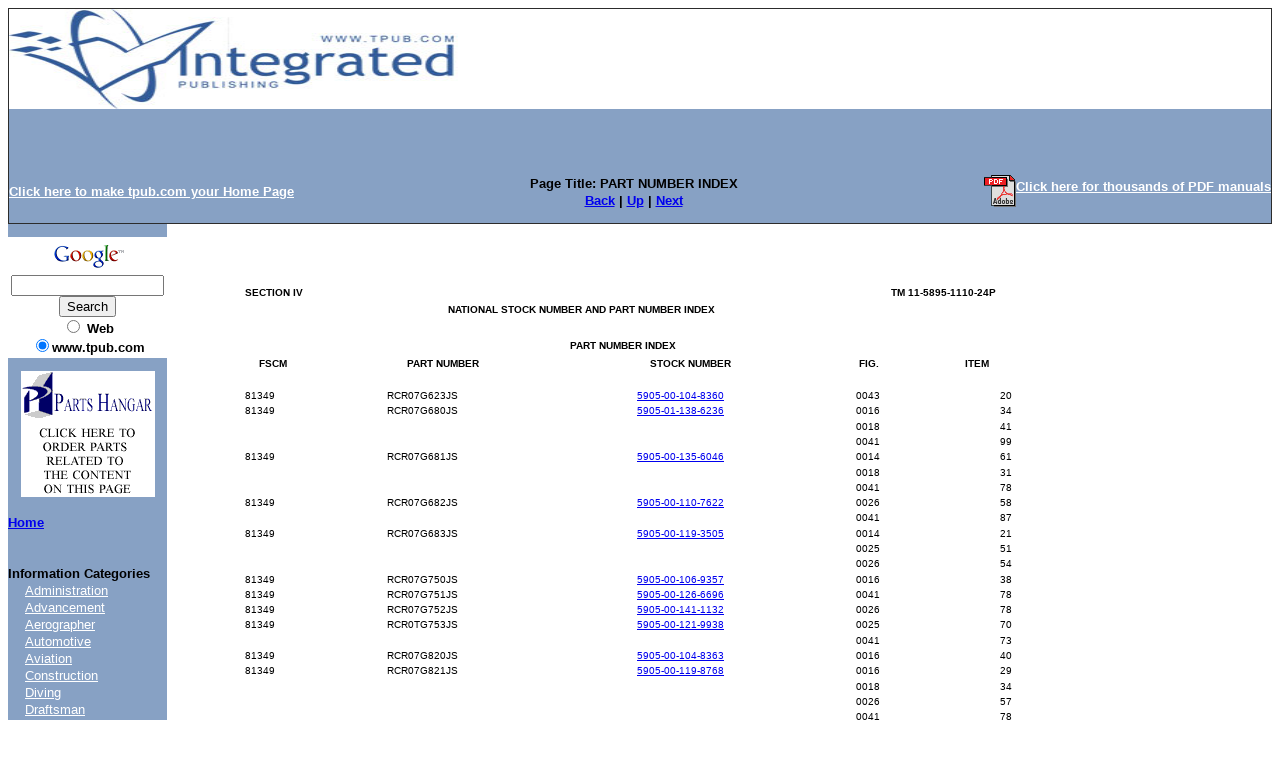

--- FILE ---
content_type: text/html; charset=UTF-8
request_url: https://receiversets.tpub.com/TM-11-5895-1110-24P/TM-11-5895-1110-24P0231.htm
body_size: 6192
content:
<!DOCTYPE html>
<link rel="stylesheet" type="text/css" href="http://www.tpub.com/mobile.css">

<script type="text/javascript">
        var browser = navigator.appName;
        if (browser == "Microsoft Internet Explorer") {
            document.onkeydown=keydownie;
        } else {
            document.onkeydown=keydown;
        }
        function keydownie(e) {
            if (!e) var e = window.event;
            if (e.keyCode) {
                keycode = e.keyCode;
                if ((keycode == 39) || (keycode == 37)) {
                    window.event.keyCode = 0;
                }
            } else {
                keycode = e.which;
            }
            if (keycode == 37) {
                img = document.querySelector("img[src='http://www.tpub.com/arrowleft.jpg'],img[src='http://www.tpub.com/images/left.png']");
                window.location = img.parentElement.href;
                return false;
            } else if (keycode == 39) {
                img = document.querySelector("img[src='http://www.tpub.com/arrowright.jpg'],img[src='http://www.tpub.com/images/right.png']");
                window.location = img.parentElement.href;
                return false;
            }
        }
        function keydown(e) {
            if (e.which) {
                keycode = e.which;
            } else {
                keycode = e.keyCode;
            }
            if (keycode == 37) {
                img = document.querySelector("img[src='http://www.tpub.com/arrowleft.jpg'],img[src='http://www.tpub.com/images/left.png']");
                window.location = img.parentElement.href;
                return false;
            } else if (keycode == 39) {
                img = document.querySelector("img[src='http://www.tpub.com/arrowright.jpg'],img[src='http://www.tpub.com/images/right.png']");
                window.location = img.parentElement.href;
                return false;
            }
        }
</script>
<script>if (top!= self) top.location.replace(location);</script>
<script async
src="//pagead2.googlesyndication.com/pagead/js/adsbygoogle.js"></script>
<script>
  (adsbygoogle = window.adsbygoogle || []).push({
    google_ad_client: "ca-pub-8029680191306394",
    enable_page_level_ads: true
  });
</script>

<html>
<head>
<title>PART NUMBER INDEX - TM-11-5895-1110-24P0231</title><link rel="canonical" href="http://receiversets.tpub.com/TM-11-5895-1110-24P/TM-11-5895-1110-24P0231.htm" />
<META NAME="author" CONTENT="Integrated Publishing">
<META NAME="robots" content="index,follow">
<META HTTP-EQUIV="Content-Language" CONTENT="EN">
<META NAME="copyright" CONTENT="Integrated Publishing, Inc.">
<META NAME="distribution" CONTENT="Global">
<META NAME="revisit-after" CONTENT="30 days">
<meta name="title" content="">
<meta name="author" content="LOGSA">
<meta name="subject" content="">
<meta name="keywords" content="">
<meta http-equiv="imagetoolbar" content="no">
<meta http-equiv="Content-Type" content="text/html; charset=iso8859-1">
<script language="javascript" src="TM-11-5895-1110-24P.js"></script>
<script type="text/javascript">
<!--
var pagetitle="'Unknown' by LOGSA - Page 1 of 242";
var zoomlevel=100;
var oldzoom=100;
var lastsize=0;
//-->
</script>
<style type="text/css">
<!--
body {  font-family: Helvetica-Bold,Arial, Helvetica, sans-serif; font-size: 15px; color: #000000; background-color: #FFFFFF}
.pos {  position: relative; z-index: 0; left: 0px; top: 0px;}
-->
</style>
<meta name="Microsoft Border" content="tlb, default">
</head>
<body id="15" onload="setpagenum(231)" ><!--msnavigation--><table border="0" cellpadding="0" cellspacing="0" width="100%"><tr><td bgcolor="#87A1C4">
    <table id="AutoNumber2" style="border-collapse: collapse; border-width: 1px" cellSpacing="0" cellPadding="0" width="100%" border="1" bgcolor="#87A1C4">
		<tr>
			<td style="border: medium none" width="102%" colSpan="3">
			<img border="0" src="title.jpg" width="100%" height="100"></td>
		</tr>
		<tr>
			<td style="border: medium none" width="100%" colSpan="3">
			<p align="center">&nbsp;</td>
		</tr>
		<tr>
			<td style="border: medium none" width="33%">
			<p align="left"><font face="Arial" size="2"><u><b>
			<a onclick="this.style.behavior='url(#default#homepage)';this.setHomePage('http://www.tpub.com');" href>
			<font color="#FFFFFF">Click here to make tpub.com your Home Page</font></a></b></u></font></td>
			<td style="border: medium none" width="33%">
			<p align="center"><b><font size="2" face="Arial">Page Title:
			PART NUMBER INDEX<br>
			<nobr><A HREF="TM-11-5895-1110-24P0230.htm" TARGET="" STYLE="{text-decoration: none;}">Back</A></nobr>&nbsp;|&nbsp;<nobr><A HREF="index.htm" TARGET="" STYLE="{text-decoration: none;}">Up</A></nobr>&nbsp;|&nbsp;<nobr><A HREF="TM-11-5895-1110-24P0232.htm" TARGET="" STYLE="{text-decoration: none;}">Next</A></nobr></font></b></td>
			<td style="border: medium none" width="34%">
			<table cellSpacing="0" cellPadding="0" width="100%" border="0" id="table1">
				<tr>
					<td bgColor="#87a1c4">
					<p align="right"><b><font face="Arial" size="2">
					<a href="http://www.tpub-products.com/archive/?../../subscribers/./Electronics/Receiver_Sets/main.htm">
					<img height="32" src="//www.tpub.com/pdf.gif" width="32" align="middle" border="0"><font face="Arial" color="#ffffff" size="2">Click 
					here for thousands of PDF manuals</font></a></font></b></td>
				</tr>
			</table>
			</td>
		</tr>
	</table>
    
</td></tr><!--msnavigation--></table><!--msnavigation--><table dir="ltr" border="0" cellpadding="0" cellspacing="0" width="100%"><tr><td valign="top" width="1%" bgcolor="#87A1C4">

<table dir="ltr" cellSpacing="0" cellPadding="0" width="100%" border="0">
	<tr>
		<td vAlign="top" width="1%" bgColor="#99ccff">
		<table id="AutoNumber1" style="border-collapse: collapse" borderColor="#111111" cellSpacing="0" cellPadding="0" width="149" border="0" bgcolor="#87A1C4">
			<tr>
				<td colSpan="2" width="149"><b><font face="Arial" size="2">
				<p align="center">
				<!-- SiteSearch Google --></p>
				<form method="GET" action="//www.google.com/custom">
					<table bgcolor="#FFFFFF">
						<tr>
							<td nowrap="nowrap" valign="top" align="center" height="32">
							<a HREF="http://www.google.com/">
							<img SRC="http://www.google.com/logos/Logo_25wht.gif" border="0" ALT="Google" width="75" height="32"></a>
							<br>
							<input type="hidden" name="domains" value="www.tpub.com">
							<input TYPE="text" name="q" size="17" maxlength="255" value>
							<br>
							<input type="submit" name="sa" VALUE="Search">
							<font size="-1"><br>
							<input type="radio" name="sitesearch" value> Web <br>
							<input type="radio" name="sitesearch" value="www.tpub.com" checked>www.tpub.com
							</font>
							<input type="hidden" name="client" value="pub-8029680191306394">
							<input type="hidden" name="forid" value="1">
							<input type="hidden" name="ie" value="ISO-8859-1">
							<input type="hidden" name="oe" value="ISO-8859-1">
							<input type="hidden" name="safe" value="active">
							<input type="hidden" name="cof" value="GALT:#008000;GL:1;DIV:#336699;VLC:663399;AH:center;BGC:FFFFFF;LBGC:FFFFFF;ALC:0000FF;LC:0000FF;T:000000;GFNT:0000FF;GIMP:0000FF;LH:50;LW:700;L:http://www.tpub-products.com/index.2.jpg;S:http://www.tpub.com/;FORID:1;">
							<input type="hidden" name="hl" value="en"></td>
						</tr>
					</table>
				</form>
				<p>
				<!-- SiteSearch Google --></p>
				<p></p>
				<p></p>
				<p><p><center><a href="//www.tpub.com/contact.htm"><img border=0 src="//www.tpub.com/partstopleft.gif"></a></p></center><a href="//www.tpub.com">Home</a></font></b><br><br>
<!-- Left Banner -->
</td>
			</tr>
			<tr>
				<td width="16">&nbsp;</td>
				<td width="133">&nbsp;</td>
			</tr>
			<tr>
				<td colSpan="2" width="149"><b><font face="Arial" size="2">
				Information Categories</font></b></td>
			</tr>
			<tr>
				<td width="16"><font color="#99ccff">....</font></td>
				<td width="133"><font face="Arial" size="2">
				<a href="//www.tpub.com/content/administration">
				<font color="#FFFFFF">Administration</font></a><font color="#FFFFFF"><br>
				</font><a href="//www.tpub.com/content/advancement">
				<font color="#FFFFFF">Advancement</font></a><font color="#FFFFFF"><br>
				</font><a href="//www.tpub.com/meteorology.htm">
				<font color="#FFFFFF">Aerographer</font></a><font color="#FFFFFF"><br>
				</font><a href="//www.tpub.com/automotive.htm">
				<font color="#FFFFFF">Automotive</font></a><font color="#FFFFFF"><br>
				</font><a href="//www.tpub.com/aviation1.htm">
				<font color="#FFFFFF">Aviation</font></a><font color="#FFFFFF"><br>
				</font><a href="//www.tpub.com/construction.htm">
				<font color="#FFFFFF">Construction</font></a><font color="#FFFFFF"><br>
				</font><a href="//www.tpub.com/content/diving">
				<font color="#FFFFFF">Diving</font></a><font color="#FFFFFF"><br>
				</font><a href="//www.tpub.com/content/draftsman">
				<font color="#FFFFFF">Draftsman</font></a><font color="#FFFFFF"><br>
				</font><a href="//www.tpub.com/content/engineering">
				<font color="#FFFFFF">Engineering</font></a><font color="#FFFFFF"><br>
				</font><a href="//www.tpub.com/electronics.htm">
				<font color="#FFFFFF">Electronics</font></a><font color="#FFFFFF"><br>
				</font><a href="//www.tpub.com/content/food">
				<font color="#FFFFFF">Food and Cooking</font></a><font color="#FFFFFF"><br>
				</font><a href="//www.tpub.com/content/logistics/">
				<font color="#FFFFFF">Logistics</font></a><font color="#FFFFFF"><br>
				</font><a href="//www.tpub.com/content/math">
				<font color="#FFFFFF">Math</font></a><font color="#FFFFFF"><br>
				</font><a href="//www.tpub.com/medical1.htm">
				<font color="#FFFFFF">Medical</font></a><font color="#FFFFFF"><br>
				</font><a href="//www.tpub.com/content/music">
				<font color="#FFFFFF">Music</font></a><font color="#FFFFFF"><br>
				</font><a href="//www.tpub.com/content/doe">
				<font color="#FFFFFF">Nuclear Fundamentals</font></a><font color="#FFFFFF"><br>
				</font><a href="//www.tpub.com/content/photography">
				<font color="#FFFFFF">Photography</font></a><font color="#FFFFFF"><br>
				</font><a href="//www.tpub.com/content/religion">
				<font color="#FFFFFF">Religion</font></a></font></td>
			</tr>
			<tr>
				<td width="16">&nbsp;</td>
				<td width="133">&nbsp;</td>
			</tr>
			<tr>
				<td width="16">&nbsp;</td>
				<td width="133">&nbsp;</td>
			</tr>
		</table>
		</td>
	</tr>
</table>
<p>&nbsp;</p>

</td><td valign="top" width="24"></td><!--msnavigation--><td valign="top">
<script type="text/javascript"><!--
google_ad_client = "pub-8029680191306394";
//728x90, created 1/9/08
google_ad_slot = "8544160057";
google_ad_width = 728;
google_ad_height = 90;
//--></script>
<script type="text/javascript"
src="http://pagead2.googlesyndication.com/pagead/show_ads.js">
</script>
<nobr>

<div class="pos"><!-- google_ad_section_start --><div id="_0:0" style="top:0 "><img name="_1188:918" src="TM-11-5895-1110-24P0231im.jpg" height = "1188" width = "918" border="0" usemap="#Map"></div> 
<div id="_54:58" style="position:absolute;top:58px;left:54px"><b><span id="_10" style="font-size:10px"><font color ="#000000"><span style="letter-spacing:1.57 px">SECTION</span> IV</font></span></b></div>
<div id="_700:58" style="position:absolute;top:58px;left:700px"><b><span id="_10" style="font-size:10px">TM <span style="letter-spacing:1.30 px">11-5895-1110-24P</span></span></b></div>
<div id="_257:75" style="position:absolute;top:75px;left:257px"><b><span id="_10" style="font-size:10px"><span style="letter-spacing:1.60 px">NATIONAL</span> <span style="letter-spacing:1.82 px">STOCK</span> NUMBER AND <span style="letter-spacing:1.89 px">PART</span> NUMBER <span style="letter-spacing:1.66 px">INDEX</span></span></b></div>
<div id="_379:111" style="position:absolute;top:111px;left:379px"><b><span id="_10" style="font-size:10px"><span style="letter-spacing:1.89 px">PART</span> NUMBER <span style="letter-spacing:1.66 px">INDEX</span></span></b></div>
<div id="_68:129" style="position:absolute;top:129px;left:68px"><b><span id="_10" style="font-size:10px"><span style="letter-spacing:1.78 px">FSCM</span></span></b></div>
<div id="_216:129" style="position:absolute;top:129px;left:216px"><b><span id="_10" style="font-size:10px"><span style="letter-spacing:1.89 px">PART</span> NUMBER</span></b></div>
<div id="_459:129" style="position:absolute;top:129px;left:459px"><b><span id="_10" style="font-size:10px"><span style="letter-spacing:1.88 px">STOCK</span> NUMBER</span></b></div>
<div id="_668:129" style="position:absolute;top:129px;left:668px"><b><span id="_10" style="font-size:10px"><span style="letter-spacing:1.02 px">FIG.</span></span></b></div>
<div id="_774:129" style="position:absolute;top:129px;left:774px"><b><span id="_10" style="font-size:10px"><span style="letter-spacing:1.56 px">ITEM</span></span></b></div>
<div id="_54:161" style="position:absolute;top:161px;left:54px"><span id="_10" style="font-size:10px"><span style="letter-spacing:0.63 px">81349</span></span></div>
<div id="_196:161" style="position:absolute;top:161px;left:196px"><span id="_10" style="font-size:10px"><span style="letter-spacing:0.80 px">RCR07G623JS</span></span></div>
<div id="_446:161" style="position:absolute;top:161px;left:446px"><span id="_10" style="font-size:10px"><span style="letter-spacing:0.54 px"><a href="//www.tpub.com/content/logistics/59/05/98/00-104-8360.htm">5905-00-104-8360</a></span></span></div>
<div id="_665:161" style="position:absolute;top:161px;left:665px"><span id="_10" style="font-size:10px"><span style="letter-spacing:0.67 px">0043</span></span></div>
<div id="_809:161" style="position:absolute;top:161px;left:809px"><span id="_10" style="font-size:10px">20</span></div>
<div id="_54:176" style="position:absolute;top:176px;left:54px"><span id="_10" style="font-size:10px"><span style="letter-spacing:0.63 px">81349</span></span></div>
<div id="_196:176" style="position:absolute;top:176px;left:196px"><span id="_10" style="font-size:10px"><span style="letter-spacing:0.80 px">RCR07G680JS</span></span></div>
<div id="_446:176" style="position:absolute;top:176px;left:446px"><span id="_10" style="font-size:10px"><span style="letter-spacing:0.54 px"><a href="//www.tpub.com/content/logistics/59/05/1146/01-138-6236.htm">5905-01-138-6236</a></span></span></div>
<div id="_665:176" style="position:absolute;top:176px;left:665px"><span id="_10" style="font-size:10px"><span style="letter-spacing:0.67 px">0016</span></span></div>
<div id="_809:176" style="position:absolute;top:176px;left:809px"><span id="_10" style="font-size:10px">34</span></div>
<div id="_665:192" style="position:absolute;top:192px;left:665px"><span id="_10" style="font-size:10px"><span style="letter-spacing:0.67 px">0018</span></span></div>
<div id="_809:192" style="position:absolute;top:192px;left:809px"><span id="_10" style="font-size:10px">41</span></div>
<div id="_665:207" style="position:absolute;top:207px;left:665px"><span id="_10" style="font-size:10px"><span style="letter-spacing:0.67 px">0041</span></span></div>
<div id="_809:207" style="position:absolute;top:207px;left:809px"><span id="_10" style="font-size:10px">99</span></div>
<div id="_54:222" style="position:absolute;top:222px;left:54px"><span id="_10" style="font-size:10px"><span style="letter-spacing:0.63 px">81349</span></span></div>
<div id="_196:222" style="position:absolute;top:222px;left:196px"><span id="_10" style="font-size:10px"><span style="letter-spacing:0.80 px">RCR07G681JS</span></span></div>
<div id="_446:222" style="position:absolute;top:222px;left:446px"><span id="_10" style="font-size:10px"><span style="letter-spacing:0.54 px"><a href="//www.tpub.com/content/logistics/59/05/130/00-135-6046.htm">5905-00-135-6046</a></span></span></div>
<div id="_665:222" style="position:absolute;top:222px;left:665px"><span id="_10" style="font-size:10px"><span style="letter-spacing:0.67 px">0014</span></span></div>
<div id="_809:222" style="position:absolute;top:222px;left:809px"><span id="_10" style="font-size:10px">61</span></div>
<div id="_665:238" style="position:absolute;top:238px;left:665px"><span id="_10" style="font-size:10px"><span style="letter-spacing:0.67 px">0018</span></span></div>
<div id="_809:238" style="position:absolute;top:238px;left:809px"><span id="_10" style="font-size:10px">31</span></div>
<div id="_665:253" style="position:absolute;top:253px;left:665px"><span id="_10" style="font-size:10px"><span style="letter-spacing:0.67 px">0041</span></span></div>
<div id="_809:253" style="position:absolute;top:253px;left:809px"><span id="_10" style="font-size:10px">78</span></div>
<div id="_54:268" style="position:absolute;top:268px;left:54px"><span id="_10" style="font-size:10px"><span style="letter-spacing:0.63 px">81349</span></span></div>
<div id="_196:268" style="position:absolute;top:268px;left:196px"><span id="_10" style="font-size:10px"><span style="letter-spacing:0.80 px">RCR07G682JS</span></span></div>
<div id="_446:268" style="position:absolute;top:268px;left:446px"><span id="_10" style="font-size:10px"><span style="letter-spacing:0.54 px"><a href="//www.tpub.com/content/logistics/59/05/110/00-110-7622.htm">5905-00-110-7622</a></span></span></div>
<div id="_665:268" style="position:absolute;top:268px;left:665px"><span id="_10" style="font-size:10px"><span style="letter-spacing:0.67 px">0026</span></span></div>
<div id="_809:268" style="position:absolute;top:268px;left:809px"><span id="_10" style="font-size:10px">58</span></div>
<div id="_665:283" style="position:absolute;top:283px;left:665px"><span id="_10" style="font-size:10px"><span style="letter-spacing:0.67 px">0041</span></span></div>
<div id="_809:283" style="position:absolute;top:283px;left:809px"><span id="_10" style="font-size:10px">87</span></div>
<div id="_54:299" style="position:absolute;top:299px;left:54px"><span id="_10" style="font-size:10px"><span style="letter-spacing:0.63 px">81349</span></span></div>
<div id="_196:299" style="position:absolute;top:299px;left:196px"><span id="_10" style="font-size:10px"><span style="letter-spacing:0.80 px">RCR07G683JS</span></span></div>
<div id="_446:299" style="position:absolute;top:299px;left:446px"><span id="_10" style="font-size:10px"><span style="letter-spacing:0.54 px"><a href="//www.tpub.com/content/logistics/59/05/122/00-119-3505.htm">5905-00-119-3505</a></span></span></div>
<div id="_665:299" style="position:absolute;top:299px;left:665px"><span id="_10" style="font-size:10px"><span style="letter-spacing:0.67 px">0014</span></span></div>
<div id="_809:299" style="position:absolute;top:299px;left:809px"><span id="_10" style="font-size:10px">21</span></div>
<div id="_665:314" style="position:absolute;top:314px;left:665px"><span id="_10" style="font-size:10px"><span style="letter-spacing:0.67 px">0025</span></span></div>
<div id="_809:314" style="position:absolute;top:314px;left:809px"><span id="_10" style="font-size:10px">51</span></div>
<div id="_665:329" style="position:absolute;top:329px;left:665px"><span id="_10" style="font-size:10px"><span style="letter-spacing:0.67 px">0026</span></span></div>
<div id="_809:329" style="position:absolute;top:329px;left:809px"><span id="_10" style="font-size:10px">54</span></div>
<div id="_54:345" style="position:absolute;top:345px;left:54px"><span id="_10" style="font-size:10px"><span style="letter-spacing:0.63 px">81349</span></span></div>
<div id="_196:345" style="position:absolute;top:345px;left:196px"><span id="_10" style="font-size:10px"><span style="letter-spacing:0.80 px">RCR07G750JS</span></span></div>
<div id="_446:345" style="position:absolute;top:345px;left:446px"><span id="_10" style="font-size:10px"><span style="letter-spacing:0.54 px"><a href="//www.tpub.com/content/logistics/59/05/102/00-106-9357.htm">5905-00-106-9357</a></span></span></div>
<div id="_665:345" style="position:absolute;top:345px;left:665px"><span id="_10" style="font-size:10px"><span style="letter-spacing:0.67 px">0016</span></span></div>
<div id="_809:345" style="position:absolute;top:345px;left:809px"><span id="_10" style="font-size:10px">38</span></div>
<div id="_54:360" style="position:absolute;top:360px;left:54px"><span id="_10" style="font-size:10px"><span style="letter-spacing:0.63 px">81349</span></span></div>
<div id="_196:360" style="position:absolute;top:360px;left:196px"><span id="_10" style="font-size:10px"><span style="letter-spacing:0.80 px">RCR07G751JS</span></span></div>
<div id="_446:360" style="position:absolute;top:360px;left:446px"><span id="_10" style="font-size:10px"><span style="letter-spacing:0.54 px"><a href="//www.tpub.com/content/logistics/59/05/126/00-126-6696.htm">5905-00-126-6696</a></span></span></div>
<div id="_665:360" style="position:absolute;top:360px;left:665px"><span id="_10" style="font-size:10px"><span style="letter-spacing:0.67 px">0041</span></span></div>
<div id="_809:360" style="position:absolute;top:360px;left:809px"><span id="_10" style="font-size:10px">78</span></div>
<div id="_54:375" style="position:absolute;top:375px;left:54px"><span id="_10" style="font-size:10px"><span style="letter-spacing:0.63 px">81349</span></span></div>
<div id="_196:375" style="position:absolute;top:375px;left:196px"><span id="_10" style="font-size:10px"><span style="letter-spacing:0.80 px">RCR07G752JS</span></span></div>
<div id="_446:375" style="position:absolute;top:375px;left:446px"><span id="_10" style="font-size:10px"><span style="letter-spacing:0.54 px"><a href="//www.tpub.com/content/logistics/59/05/140/00-141-1132.htm">5905-00-141-1132</a></span></span></div>
<div id="_665:375" style="position:absolute;top:375px;left:665px"><span id="_10" style="font-size:10px"><span style="letter-spacing:0.67 px">0026</span></span></div>
<div id="_809:375" style="position:absolute;top:375px;left:809px"><span id="_10" style="font-size:10px">78</span></div>
<div id="_54:390" style="position:absolute;top:390px;left:54px"><span id="_10" style="font-size:10px"><span style="letter-spacing:0.63 px">81349</span></span></div>
<div id="_196:390" style="position:absolute;top:390px;left:196px"><span id="_10" style="font-size:10px"><span style="letter-spacing:0.88 px">RCR0TG753JS</span></span></div>
<div id="_446:390" style="position:absolute;top:390px;left:446px"><span id="_10" style="font-size:10px"><span style="letter-spacing:0.54 px"><a href="//www.tpub.com/content/logistics/59/05/124/00-121-9938.htm">5905-00-121-9938</a></span></span></div>
<div id="_665:390" style="position:absolute;top:390px;left:665px"><span id="_10" style="font-size:10px"><span style="letter-spacing:0.67 px">0025</span></span></div>
<div id="_809:390" style="position:absolute;top:390px;left:809px"><span id="_10" style="font-size:10px">70</span></div>
<div id="_665:406" style="position:absolute;top:406px;left:665px"><span id="_10" style="font-size:10px"><span style="letter-spacing:0.67 px">0041</span></span></div>
<div id="_809:406" style="position:absolute;top:406px;left:809px"><span id="_10" style="font-size:10px">73</span></div>
<div id="_54:421" style="position:absolute;top:421px;left:54px"><span id="_10" style="font-size:10px"><span style="letter-spacing:0.63 px">81349</span></span></div>
<div id="_196:421" style="position:absolute;top:421px;left:196px"><span id="_10" style="font-size:10px"><span style="letter-spacing:0.82 px">RCR07G820JS</span></span></div>
<div id="_446:421" style="position:absolute;top:421px;left:446px"><span id="_10" style="font-size:10px"><span style="letter-spacing:0.54 px"><a href="//www.tpub.com/content/logistics/59/05/98/00-104-8363.htm">5905-00-104-8363</a></span></span></div>
<div id="_665:421" style="position:absolute;top:421px;left:665px"><span id="_10" style="font-size:10px"><span style="letter-spacing:0.67 px">0016</span></span></div>
<div id="_809:421" style="position:absolute;top:421px;left:809px"><span id="_10" style="font-size:10px">40</span></div>
<div id="_54:436" style="position:absolute;top:436px;left:54px"><span id="_10" style="font-size:10px"><span style="letter-spacing:0.63 px">81349</span></span></div>
<div id="_196:436" style="position:absolute;top:436px;left:196px"><span id="_10" style="font-size:10px"><span style="letter-spacing:0.80 px">RCR07G821JS</span></span></div>
<div id="_446:436" style="position:absolute;top:436px;left:446px"><span id="_10" style="font-size:10px"><span style="letter-spacing:0.54 px"><a href="//www.tpub.com/content/logistics/59/05/122/00-119-8768.htm">5905-00-119-8768</a></span></span></div>
<div id="_665:436" style="position:absolute;top:436px;left:665px"><span id="_10" style="font-size:10px"><span style="letter-spacing:0.67 px">0016</span></span></div>
<div id="_809:436" style="position:absolute;top:436px;left:809px"><span id="_10" style="font-size:10px">29</span></div>
<div id="_665:452" style="position:absolute;top:452px;left:665px"><span id="_10" style="font-size:10px"><span style="letter-spacing:0.67 px">0018</span></span></div>
<div id="_809:452" style="position:absolute;top:452px;left:809px"><span id="_10" style="font-size:10px">34</span></div>
<div id="_665:467" style="position:absolute;top:467px;left:665px"><span id="_10" style="font-size:10px"><span style="letter-spacing:0.67 px">0026</span></span></div>
<div id="_809:467" style="position:absolute;top:467px;left:809px"><span id="_10" style="font-size:10px">57</span></div>
<div id="_665:482" style="position:absolute;top:482px;left:665px"><span id="_10" style="font-size:10px"><span style="letter-spacing:0.67 px">0041</span></span></div>
<div id="_809:482" style="position:absolute;top:482px;left:809px"><span id="_10" style="font-size:10px">78</span></div>
<div id="_54:498" style="position:absolute;top:498px;left:54px"><span id="_10" style="font-size:10px"><span style="letter-spacing:0.63 px">81349</span></span></div>
<div id="_196:498" style="position:absolute;top:498px;left:196px"><span id="_10" style="font-size:10px"><span style="letter-spacing:0.80 px">RCR07G822JS</span></span></div>
<div id="_446:498" style="position:absolute;top:498px;left:446px"><span id="_10" style="font-size:10px"><span style="letter-spacing:0.54 px"><a href="//www.tpub.com/content/logistics/59/05/98/00-104-8358.htm">5905-00-104-8358</a></span></span></div>
<div id="_665:498" style="position:absolute;top:498px;left:665px"><span id="_10" style="font-size:10px"><span style="letter-spacing:0.67 px">0041</span></span></div>
<div id="_809:498" style="position:absolute;top:498px;left:809px"><span id="_10" style="font-size:10px">86</span></div>
<div id="_54:513" style="position:absolute;top:513px;left:54px"><span id="_10" style="font-size:10px"><span style="letter-spacing:0.63 px">81349</span></span></div>
<div id="_196:513" style="position:absolute;top:513px;left:196px"><span id="_10" style="font-size:10px"><span style="letter-spacing:0.80 px">RCR07G823JS</span></span></div>
<div id="_446:513" style="position:absolute;top:513px;left:446px"><span id="_10" style="font-size:10px"><span style="letter-spacing:0.54 px"><a href="//www.tpub.com/content/logistics/59/05/365/00-435-6374.htm">5905-00-435-6374</a></span></span></div>
<div id="_665:513" style="position:absolute;top:513px;left:665px"><span id="_10" style="font-size:10px"><span style="letter-spacing:0.67 px">0014</span></span></div>
<div id="_809:513" style="position:absolute;top:513px;left:809px"><span id="_10" style="font-size:10px">60</span></div>
<div id="_665:528" style="position:absolute;top:528px;left:665px"><span id="_10" style="font-size:10px"><span style="letter-spacing:0.67 px">0026</span></span></div>
<div id="_809:528" style="position:absolute;top:528px;left:809px"><span id="_10" style="font-size:10px">69</span></div>
<div id="_54:543" style="position:absolute;top:543px;left:54px"><span id="_10" style="font-size:10px"><span style="letter-spacing:0.63 px">81349</span></span></div>
<div id="_196:543" style="position:absolute;top:543px;left:196px"><span id="_10" style="font-size:10px"><span style="letter-spacing:0.80 px">RCR07G910JS</span></span></div>
<div id="_446:543" style="position:absolute;top:543px;left:446px"><span id="_10" style="font-size:10px"><span style="letter-spacing:0.54 px"><a href="//www.tpub.com/content/logistics/59/05/140/00-141-1131.htm">5905-00-141-1131</a></span></span></div>
<div id="_665:543" style="position:absolute;top:543px;left:665px"><span id="_10" style="font-size:10px"><span style="letter-spacing:0.67 px">0018</span></span></div>
<div id="_809:543" style="position:absolute;top:543px;left:809px"><span id="_10" style="font-size:10px">40</span></div>
<div id="_665:559" style="position:absolute;top:559px;left:665px"><span id="_10" style="font-size:10px"><span style="letter-spacing:0.67 px">0025</span></span></div>
<div id="_809:559" style="position:absolute;top:559px;left:809px"><span id="_10" style="font-size:10px">54</span></div>
<div id="_664:574" style="position:absolute;top:574px;left:664px"><span id="_10" style="font-size:10px"><span style="letter-spacing:1.17 px">005A</span></span></div>
<div id="_809:574" style="position:absolute;top:574px;left:809px"><span id="_10" style="font-size:10px">30</span></div>
<div id="_54:589" style="position:absolute;top:589px;left:54px"><span id="_10" style="font-size:10px"><span style="letter-spacing:0.63 px">81349</span></span></div>
<div id="_196:589" style="position:absolute;top:589px;left:196px"><span id="_10" style="font-size:10px"><span style="letter-spacing:0.80 px">RCR07G911JS</span></span></div>
<div id="_446:589" style="position:absolute;top:589px;left:446px"><span id="_10" style="font-size:10px"><span style="letter-spacing:0.54 px"><a href="//www.tpub.com/content/logistics/59/05/420/00-485-4554.htm">5905-00-485-4554</a></span></span></div>
<div id="_665:589" style="position:absolute;top:589px;left:665px"><span id="_10" style="font-size:10px"><span style="letter-spacing:0.67 px">0018</span></span></div>
<div id="_809:589" style="position:absolute;top:589px;left:809px"><span id="_10" style="font-size:10px">43</span></div>
<div id="_665:605" style="position:absolute;top:605px;left:665px"><span id="_10" style="font-size:10px"><span style="letter-spacing:0.67 px">0033</span></span></div>
<div id="_809:605" style="position:absolute;top:605px;left:809px"><span id="_10" style="font-size:10px">38</span></div>
<div id="_665:620" style="position:absolute;top:620px;left:665px"><span id="_10" style="font-size:10px"><span style="letter-spacing:0.67 px">0041</span></span></div>
<div id="_809:620" style="position:absolute;top:620px;left:809px"><span id="_10" style="font-size:10px">78</span></div>
<div id="_54:635" style="position:absolute;top:635px;left:54px"><span id="_10" style="font-size:10px"><span style="letter-spacing:0.63 px">81349</span></span></div>
<div id="_196:635" style="position:absolute;top:635px;left:196px"><span id="_10" style="font-size:10px"><span style="letter-spacing:0.80 px">RCR07G912JS</span></span></div>
<div id="_446:635" style="position:absolute;top:635px;left:446px"><span id="_10" style="font-size:10px"><span style="letter-spacing:0.54 px"><a href="//www.tpub.com/content/logistics/59/05/118/00-115-2261.htm">5905-00-115-2261</a></span></span></div>
<div id="_665:635" style="position:absolute;top:635px;left:665px"><span id="_10" style="font-size:10px"><span style="letter-spacing:0.67 px">0025</span></span></div>
<div id="_809:635" style="position:absolute;top:635px;left:809px"><span id="_10" style="font-size:10px">72</span></div>
<div id="_665:650" style="position:absolute;top:650px;left:665px"><span id="_10" style="font-size:10px"><span style="letter-spacing:0.67 px">0041</span></span></div>
<div id="_809:650" style="position:absolute;top:650px;left:809px"><span id="_10" style="font-size:10px">96</span></div>
<div id="_54:666" style="position:absolute;top:666px;left:54px"><span id="_10" style="font-size:10px"><span style="letter-spacing:0.63 px">81349</span></span></div>
<div id="_196:666" style="position:absolute;top:666px;left:196px"><span id="_10" style="font-size:10px"><span style="letter-spacing:0.80 px">RCR20G101JS</span></span></div>
<div id="_446:666" style="position:absolute;top:666px;left:446px"><span id="_10" style="font-size:10px"><span style="letter-spacing:0.54 px"><a href="//www.tpub.com/content/logistics/59/05/102/00-106-9344.htm">5905-00-106-9344</a></span></span></div>
<div id="_665:666" style="position:absolute;top:666px;left:665px"><span id="_10" style="font-size:10px"><span style="letter-spacing:0.67 px">0003</span></span></div>
<div id="_809:666" style="position:absolute;top:666px;left:809px"><span id="_10" style="font-size:10px">69</span></div>
<div id="_54:681" style="position:absolute;top:681px;left:54px"><span id="_10" style="font-size:10px"><span style="letter-spacing:0.63 px">81349</span></span></div>
<div id="_196:681" style="position:absolute;top:681px;left:196px"><span id="_10" style="font-size:10px"><span style="letter-spacing:0.80 px">RCR20G103JS</span></span></div>
<div id="_446:681" style="position:absolute;top:681px;left:446px"><span id="_10" style="font-size:10px"><span style="letter-spacing:0.54 px"><a href="//www.tpub.com/content/logistics/59/05/140/00-141-0591.htm">5905-00-141-0591</a></span></span></div>
<div id="_665:681" style="position:absolute;top:681px;left:665px"><span id="_10" style="font-size:10px"><span style="letter-spacing:0.67 px">0025</span></span></div>
<div id="_809:681" style="position:absolute;top:681px;left:809px"><span id="_10" style="font-size:10px">60</span></div>
<div id="_665:696" style="position:absolute;top:696px;left:665px"><span id="_10" style="font-size:10px"><span style="letter-spacing:0.67 px">0041</span></span></div>
<div id="_809:696" style="position:absolute;top:696px;left:809px"><span id="_10" style="font-size:10px">60</span></div>
<div id="_54:712" style="position:absolute;top:712px;left:54px"><span id="_10" style="font-size:10px"><span style="letter-spacing:0.63 px">81349</span></span></div>
<div id="_196:712" style="position:absolute;top:712px;left:196px"><span id="_10" style="font-size:10px"><span style="letter-spacing:0.80 px">RCR20G152JS</span></span></div>
<div id="_446:712" style="position:absolute;top:712px;left:446px"><span id="_10" style="font-size:10px"><span style="letter-spacing:0.57 px"><a href="//www.tpub.com/content/logistics/59/05/111/00-111-4738.htm">5905-00-111-4738</a></span></span></div>
<div id="_665:712" style="position:absolute;top:712px;left:665px"><span id="_10" style="font-size:10px"><span style="letter-spacing:0.67 px">0003</span></span></div>
<div id="_809:712" style="position:absolute;top:712px;left:809px"><span id="_10" style="font-size:10px">53</span></div>
<div id="_54:727" style="position:absolute;top:727px;left:54px"><span id="_10" style="font-size:10px"><span style="letter-spacing:0.63 px">81349</span></span></div>
<div id="_196:727" style="position:absolute;top:727px;left:196px"><span id="_10" style="font-size:10px"><span style="letter-spacing:0.80 px">RCR20G162JS</span></span></div>
<div id="_446:727" style="position:absolute;top:727px;left:446px"><span id="_10" style="font-size:10px"><span style="letter-spacing:0.54 px"><a href="//www.tpub.com/content/logistics/59/05/141/00-141-1268.htm">5905-00-141-1268</a></span></span></div>
<div id="_665:727" style="position:absolute;top:727px;left:665px"><span id="_10" style="font-size:10px"><span style="letter-spacing:0.67 px">0003</span></span></div>
<div id="_809:727" style="position:absolute;top:727px;left:809px"><span id="_10" style="font-size:10px">53</span></div>
<div id="_54:742" style="position:absolute;top:742px;left:54px"><span id="_10" style="font-size:10px"><span style="letter-spacing:0.63 px">81349</span></span></div>
<div id="_196:742" style="position:absolute;top:742px;left:196px"><span id="_10" style="font-size:10px"><span style="letter-spacing:0.80 px">RCR20G182JS</span></span></div>
<div id="_446:742" style="position:absolute;top:742px;left:446px"><span id="_10" style="font-size:10px"><span style="letter-spacing:0.54 px"><a href="//www.tpub.com/content/logistics/59/05/140/00-141-0593.htm">5905-00-141-0593</a></span></span></div>
<div id="_665:742" style="position:absolute;top:742px;left:665px"><span id="_10" style="font-size:10px"><span style="letter-spacing:0.67 px">0003</span></span></div>
<div id="_809:742" style="position:absolute;top:742px;left:809px"><span id="_10" style="font-size:10px">53</span></div>
<div id="_54:758" style="position:absolute;top:758px;left:54px"><span id="_10" style="font-size:10px"><span style="letter-spacing:0.63 px">81349</span></span></div>
<div id="_196:758" style="position:absolute;top:758px;left:196px"><span id="_10" style="font-size:10px"><span style="letter-spacing:0.83 px">RCR20G2R7JS</span></span></div>
<div id="_446:758" style="position:absolute;top:758px;left:446px"><span id="_10" style="font-size:10px"><span style="letter-spacing:0.54 px"><a href="//www.tpub.com/content/logistics/59/05/111/00-111-4852.htm">5905-00-111-4852</a></span></span></div>
<div id="_665:758" style="position:absolute;top:758px;left:665px"><span id="_10" style="font-size:10px"><span style="letter-spacing:0.67 px">0003</span></span></div>
<div id="_809:758" style="position:absolute;top:758px;left:809px"><span id="_10" style="font-size:10px">80</span></div>
<div id="_54:773" style="position:absolute;top:773px;left:54px"><span id="_10" style="font-size:10px"><span style="letter-spacing:0.63 px">81349</span></span></div>
<div id="_196:773" style="position:absolute;top:773px;left:196px"><span id="_10" style="font-size:10px"><span style="letter-spacing:0.80 px">RCR20G200JS</span></span></div>
<div id="_446:773" style="position:absolute;top:773px;left:446px"><span id="_10" style="font-size:10px"><span style="letter-spacing:0.54 px"><a href="//www.tpub.com/content/logistics/59/05/114/00-113-4856.htm">5905-00-113-4856</a></span></span></div>
<div id="_665:773" style="position:absolute;top:773px;left:665px"><span id="_10" style="font-size:10px"><span style="letter-spacing:0.67 px">0003</span></span></div>
<div id="_809:773" style="position:absolute;top:773px;left:809px"><span id="_10" style="font-size:10px">66</span></div>
<div id="_54:788" style="position:absolute;top:788px;left:54px"><span id="_10" style="font-size:10px"><span style="letter-spacing:0.63 px">81349</span></span></div>
<div id="_196:788" style="position:absolute;top:788px;left:196px"><span id="_10" style="font-size:10px"><span style="letter-spacing:0.80 px">RCR20G202JS</span></span></div>
<div id="_446:788" style="position:absolute;top:788px;left:446px"><span id="_10" style="font-size:10px"><span style="letter-spacing:0.54 px"><a href="//www.tpub.com/content/logistics/59/05/850/00-935-8539.htm">5905-00-935-8539</a></span></span></div>
<div id="_665:788" style="position:absolute;top:788px;left:665px"><span id="_10" style="font-size:10px"><span style="letter-spacing:0.67 px">0003</span></span></div>
<div id="_809:788" style="position:absolute;top:788px;left:809px"><span id="_10" style="font-size:10px">58</span></div>
<div id="_54:803" style="position:absolute;top:803px;left:54px"><span id="_10" style="font-size:10px"><span style="letter-spacing:0.63 px">81349</span></span></div>
<div id="_196:803" style="position:absolute;top:803px;left:196px"><span id="_10" style="font-size:10px"><span style="letter-spacing:0.80 px">RCR20G563JS</span></span></div>
<div id="_446:803" style="position:absolute;top:803px;left:446px"><span id="_10" style="font-size:10px"><span style="letter-spacing:0.54 px"><a href="//www.tpub.com/content/logistics/59/05/117/00-114-5441.htm">5905-00-114-5441</a></span></span></div>
<div id="_665:803" style="position:absolute;top:803px;left:665px"><span id="_10" style="font-size:10px"><span style="letter-spacing:0.67 px">0014</span></span></div>
<div id="_809:803" style="position:absolute;top:803px;left:809px"><span id="_10" style="font-size:10px">23</span></div>
<div id="_54:819" style="position:absolute;top:819px;left:54px"><span id="_10" style="font-size:10px"><span style="letter-spacing:0.63 px">81349</span></span></div>
<div id="_196:819" style="position:absolute;top:819px;left:196px"><span id="_10" style="font-size:10px"><span style="letter-spacing:0.80 px">RCR20G621JS</span></span></div>
<div id="_446:819" style="position:absolute;top:819px;left:446px"><span id="_10" style="font-size:10px"><span style="letter-spacing:0.54 px"><a href="//www.tpub.com/content/logistics/59/05/140/00-141-0723.htm">5905-00-141-0723</a></span></span></div>
<div id="_665:819" style="position:absolute;top:819px;left:665px"><span id="_10" style="font-size:10px"><span style="letter-spacing:0.67 px">0003</span></span></div>
<div id="_809:819" style="position:absolute;top:819px;left:809px"><span id="_10" style="font-size:10px">88</span></div>
<div id="_54:834" style="position:absolute;top:834px;left:54px"><span id="_10" style="font-size:10px"><span style="letter-spacing:0.63 px">81349</span></span></div>
<div id="_196:834" style="position:absolute;top:834px;left:196px"><span id="_10" style="font-size:10px"><span style="letter-spacing:0.80 px">RCR20G821JS</span></span></div>
<div id="_446:834" style="position:absolute;top:834px;left:446px"><span id="_10" style="font-size:10px"><span style="letter-spacing:0.54 px"><a href="//www.tpub.com/content/logistics/59/05/120/00-116-8569.htm">5905-00-116-8569</a></span></span></div>
<div id="_665:834" style="position:absolute;top:834px;left:665px"><span id="_10" style="font-size:10px"><span style="letter-spacing:0.67 px">0043</span></span></div>
<div id="_809:834" style="position:absolute;top:834px;left:809px"><span id="_10" style="font-size:10px">24</span></div>
<div id="_54:849" style="position:absolute;top:849px;left:54px"><span id="_10" style="font-size:10px"><span style="letter-spacing:0.63 px">81349</span></span></div>
<div id="_196:849" style="position:absolute;top:849px;left:196px"><span id="_10" style="font-size:10px"><span style="letter-spacing:0.80 px">RCR20G910JS</span></span></div>
<div id="_446:849" style="position:absolute;top:849px;left:446px"><span id="_10" style="font-size:10px"><span style="letter-spacing:0.54 px"><a href="//www.tpub.com/content/logistics/59/05/140/00-141-1144.htm">5905-00-141-1144</a></span></span></div>
<div id="_665:849" style="position:absolute;top:849px;left:665px"><span id="_10" style="font-size:10px"><span style="letter-spacing:0.67 px">0025</span></span></div>
<div id="_809:849" style="position:absolute;top:849px;left:809px"><span id="_10" style="font-size:10px">52</span></div>
<div id="_54:865" style="position:absolute;top:865px;left:54px"><span id="_10" style="font-size:10px"><span style="letter-spacing:0.63 px">81349</span></span></div>
<div id="_196:865" style="position:absolute;top:865px;left:196px"><span id="_10" style="font-size:10px"><span style="letter-spacing:0.75 px">RER60F1001R</span></span></div>
<div id="_446:865" style="position:absolute;top:865px;left:446px"><span id="_10" style="font-size:10px"><span style="letter-spacing:0.54 px"><a href="//www.tpub.com/content/logistics/59/05/293/00-306-2790.htm">5905-00-306-2790</a></span></span></div>
<div id="_665:865" style="position:absolute;top:865px;left:665px"><span id="_10" style="font-size:10px"><span style="letter-spacing:0.67 px">0002</span></span></div>
<div id="_809:865" style="position:absolute;top:865px;left:809px"><span id="_10" style="font-size:10px">43</span></div>
<div id="_54:880" style="position:absolute;top:880px;left:54px"><span id="_10" style="font-size:10px"><span style="letter-spacing:0.63 px">81349</span></span></div>
<div id="_196:880" style="position:absolute;top:880px;left:196px"><span id="_10" style="font-size:10px"><span style="letter-spacing:0.78 px">RER65FR499R</span></span></div>
<div id="_446:880" style="position:absolute;top:880px;left:446px"><span id="_10" style="font-size:10px"><span style="letter-spacing:0.54 px"><a href="//www.tpub.com/content/logistics/59/05/446/00-506-6376.htm">5905-00-506-6376</a></span></span></div>
<div id="_665:880" style="position:absolute;top:880px;left:665px"><span id="_10" style="font-size:10px"><span style="letter-spacing:0.67 px">0003</span></span></div>
<div id="_809:880" style="position:absolute;top:880px;left:809px"><span id="_10" style="font-size:10px">79</span></div>
<div id="_54:895" style="position:absolute;top:895px;left:54px"><span id="_10" style="font-size:10px"><span style="letter-spacing:0.63 px">81349</span></span></div>
<div id="_196:895" style="position:absolute;top:895px;left:196px"><span id="_10" style="font-size:10px"><span style="letter-spacing:0.78 px">RER70FR249R</span></span></div>
<div id="_446:895" style="position:absolute;top:895px;left:446px"><span id="_10" style="font-size:10px"><span style="letter-spacing:0.56 px"><a href="//www.tpub.com/content/logistics/59/05/304/00-331-7775.htm">5905-00-331-7775</a></span></span></div>
<div id="_665:895" style="position:absolute;top:895px;left:665px"><span id="_10" style="font-size:10px"><span style="letter-spacing:0.67 px">0002</span></span></div>
<div id="_809:895" style="position:absolute;top:895px;left:809px"><span id="_10" style="font-size:10px">42</span></div>
<div id="_54:911" style="position:absolute;top:911px;left:54px"><span id="_10" style="font-size:10px"><span style="letter-spacing:0.63 px">83777</span></span></div>
<div id="_196:911" style="position:absolute;top:911px;left:196px"><span id="_10" style="font-size:10px"><span style="letter-spacing:0.65 px">RH-0012-3500-JCT</span></span></div>
<div id="_665:911" style="position:absolute;top:911px;left:665px"><span id="_10" style="font-size:10px"><span style="letter-spacing:0.67 px">0020</span></span></div>
<div id="_816:911" style="position:absolute;top:911px;left:816px"><span id="_10" style="font-size:10px">3</span></div>
<div id="_54:926" style="position:absolute;top:926px;left:54px"><span id="_10" style="font-size:10px"><span style="letter-spacing:0.63 px">91637</span></span></div>
<div id="_196:926" style="position:absolute;top:926px;left:196px"><span id="_10" style="font-size:10px"><span style="letter-spacing:0.92 px">RH25X,.0200MS,PD</span></span></div>
<div id="_665:926" style="position:absolute;top:926px;left:665px"><span id="_10" style="font-size:10px"><span style="letter-spacing:0.67 px">0002</span></span></div>
<div id="_816:926" style="position:absolute;top:926px;left:816px"><span id="_10" style="font-size:10px">4</span></div>
<div id="_196:941" style="position:absolute;top:941px;left:196px"><span id="_10" style="font-size:10px"><span style="letter-spacing:1.30 px">RM1PCT</span></span></div>
<div id="_446:975" style="position:absolute;top:975px;left:446px"><b><span id="_10" style="font-size:10px"><span style="letter-spacing:1.25 px">I-53</span></span></b></div>
</nobr></DIV>
<script type="text/javascript"><!--
google_ad_client = "pub-8029680191306394";
//336x280, created 1/9/08
google_ad_slot = "3224590205";
google_ad_width = 336;
google_ad_height = 280;
//--></script>
<script type="text/javascript"
src="http://pagead2.googlesyndication.com/pagead/show_ads.js">
</script>

<!--msnavigation--></td></tr><!--msnavigation--></table><!--msnavigation--><table border="0" cellpadding="0" cellspacing="0" width="100%"><tr><td bgcolor="#87A1C4">

 
<p align="center"><font face="Arial" color="#0000ff" size="2">
<a href="//www.tpub.com/privacy.htm"><font color="#FFFFFF">Privacy 
Statement</font></a></font><font face="Arial" size="2" color="#FFFFFF"> - </font>
<font face="Arial" color="#0000ff" size="2">
<a href="//www.tpub.com/index/index.htm"><font color="#FFFFFF">Press 
Release</font></a><font face="Arial" size="2" color="#FFFFFF"> - </font>
<a href="//www.tpub.com/copyright.htm"><font color="#FFFFFF">Copyright 
Information.</font></a><font face="Arial" size="2" color="#FFFFFF"> - </font>
<a href="//www.tpub.com/contact.htm"><font color="#FFFFFF">Contact Us</font></a></font></p>

</td></tr><!--msnavigation--></table></body>
</html><div itemscope itemtype="http://schema.org/Organization">
<div align="center"><table border="0" width="500" cellpadding="2"><tr><td>
<p align="right"><a itemprop="url" href="//www.tpub.com">
<img itemprop="logo" src="//www.tpub.com/75logo.png" width="50"/></a></td><td>
<font face="Arial" size="1"><span itemprop="name">Integrated Publishing, Inc. - A (SDVOSB) Service Disabled Veteran Owned Small Business</span></font>
<div itemprop="address" itemscope itemtype="http://schema.org/PostalAddress">
<font face="Arial" size="1">
</span></font></td></tr></table></div></div></center></div></div>
</html>




--- FILE ---
content_type: text/html; charset=utf-8
request_url: https://www.google.com/recaptcha/api2/aframe
body_size: 265
content:
<!DOCTYPE HTML><html><head><meta http-equiv="content-type" content="text/html; charset=UTF-8"></head><body><script nonce="NFCcUrEK-pHyC8y69Psaog">/** Anti-fraud and anti-abuse applications only. See google.com/recaptcha */ try{var clients={'sodar':'https://pagead2.googlesyndication.com/pagead/sodar?'};window.addEventListener("message",function(a){try{if(a.source===window.parent){var b=JSON.parse(a.data);var c=clients[b['id']];if(c){var d=document.createElement('img');d.src=c+b['params']+'&rc='+(localStorage.getItem("rc::a")?sessionStorage.getItem("rc::b"):"");window.document.body.appendChild(d);sessionStorage.setItem("rc::e",parseInt(sessionStorage.getItem("rc::e")||0)+1);localStorage.setItem("rc::h",'1770046073382');}}}catch(b){}});window.parent.postMessage("_grecaptcha_ready", "*");}catch(b){}</script></body></html>